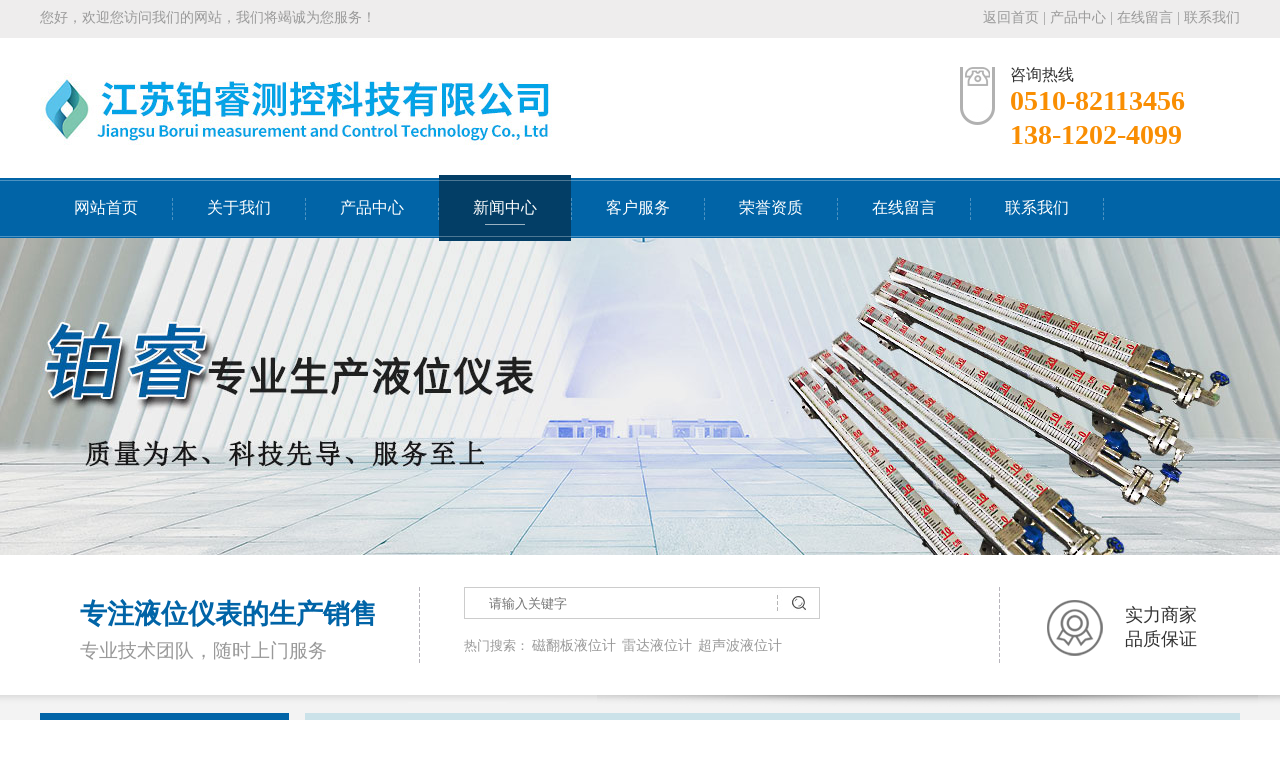

--- FILE ---
content_type: text/html; charset=utf-8
request_url: http://brck-level.com/xinwen/hangye/165.html
body_size: 4033
content:
<!DOCTYPE html
 PUBLIC "-//W3C//DTD XHTML 1.0 Transitional//EN" "http://www.w3.org/TR/xhtml1/DTD/xhtml1-transitional.dtd">
<html xmlns="http://www.w3.org/1999/xhtml">
<head>
 <meta http-equiv="Content-Type" content="text/html; charset=utf-8" />
 <title>超声波液位计在不同环境中要注意哪些方面呢?-公司新闻-江苏铂睿测控科技有限公司</title>
 <meta name="keywords" content="" />
 <meta name="description" content="超声波液位计是一种不与介质接触的液位测量仪表。它采用了非常先进的测量检测技术和转换技术。仪器的测量精度大大提高，与其他型号抗干扰有明显区别，测量的真实性和准确性都有很大提高。它可以在很多地方使用。可用于大距离测量，但无法测量高温高压介质。一般用于一般现场环境，但耐腐蚀性能很" />
 <script src="/skin/js/jquery-1.10.1.min.js"></script>
 <script type="text/javascript" src="/skin/js/web.js"></script> 
 <link href="/skin/css/indexcss.css" rel="stylesheet" type="text/css" /> 
 <link href="/skin/css/headcss.css" rel="stylesheet" type="text/css" />
 <link href="/skin/css/allbag.css" rel="stylesheet" type="text/css" />


</head>

<body>
 <div id="head_box">
 <div id="head">
 <div id="head_left">您好，欢迎您访问我们的网站，我们将竭诚为您服务！</div>
 <div id="head_right"><a href="/">返回首页</a> | <a
 href="/chanpin/">产品中心</a> | <a
 href="/liuyan/">在线留言</a> | <a
 href="/lianxi/">联系我们</a></div>
 </div>
</div>
<!--top-->
<div id="top">
 <div id="top_logo"><a href="/"><img src="/skin/images/logo.jpg" alt="超声波液位计在不同环境中要注意哪些方面呢?-公司新闻-江苏铂睿测控科技有限公司"></a> </div> 
 <div id="tel"> <span>咨询热线</span>
 <p>0510-82113456<br>
 138-1202-4099</p>
 </div>
</div>
<!--导航 nav--> 





<div id="nav">
 <div class="nav_o"></div>
 <div id="navW">
 <ul>
 <li id="t0"><strong></strong><a href="/">网站首页</a><span></span></li>
 <div class="nav_line"></div>
 
 <li id="t1" ><strong></strong>
 <a href="/about/">关于我们</a><span></span></li>
 <div class="nav_line"></div>
 
 <li id="t31" ><strong></strong>
 <a href="/product/">产品中心</a><span></span></li>
 <div class="nav_line"></div>
 
 <li id="t3" class="a_nav"><strong></strong>
 <a href="/xinwen/">新闻中心</a><span></span></li>
 <div class="nav_line"></div>
 
 <li id="t5" ><strong></strong>
 <a href="/fuwu/">客户服务</a><span></span></li>
 <div class="nav_line"></div>
 
 <li id="t6" ><strong></strong>
 <a href="/rongyu/">荣誉资质</a><span></span></li>
 <div class="nav_line"></div>
 
 <li id="t10" ><strong></strong>
 <a href="/liuyan/">在线留言</a><span></span></li>
 <div class="nav_line"></div>
 
 <li id="t7" ><strong></strong>
 <a href="/lianxi/">联系我们</a><span></span></li>
 <div class="nav_line"></div>
 
 </ul>
 </div>
 <div class="nav_u"></div>
</div>
<script>
 $(function(){
 var tid=$("#tid").val();
 if(tid==""){
  $("#t0").addClass("a_nav");
 }else{
  $("#t"+tid).addClass("a_nav");
 }
 })
</script><script type="text/javascript">
 // JavaScript Document
 var curUrl = location.pathname.substr(1);
 if (curUrl.indexOf("company") > -1) {
 document.getElementById('aa1').className = " a_nav";
 };
 if (curUrl.indexOf("products") > -1) {
 document.getElementById('aa2').className = " a_nav";
 };
 if (curUrl.indexOf("132964") > -1) {
 document.getElementById('aa3').className = " a_nav";
 };
 if (curUrl.indexOf("146470") > -1) {
 document.getElementById('aa4').className = " a_nav";
 };
 if (curUrl.indexOf("132981") > -1) {
 document.getElementById('aa5').className = " a_nav";
 };
 if (curUrl.indexOf("132983") > -1) {
 document.getElementById('aa6').className = " a_nav";
 };
 if (curUrl.indexOf("feedback") > -1) {
 document.getElementById('aa7').className = " a_nav";
 };
 if (curUrl.indexOf("132982") > -1) {
 document.getElementById('aa8').className = " a_nav";
 };
</script>

 <div class="search_bgd">
 <div class="search_bg">
 <div class="search">
 <div class="search_l">
 <div class="search_l_txt">
  <span>专注液位仪表的生产销售</span><br>
专业技术团队，随时上门服务
 </div>
 </div>
 <div class="search_cen">
 <form action="/search/" target="_blank">
  <div class="search_cen_txt">
  <div id="search-bg"><input type="search" name="keyword" id="infoname"
  style=" height:26px; line-height:29px; padding-left:8px; border:none; outline: none"
  placeholder="请输入关键字" size="25"></div>
  <div id="search-i">
  <button type="submit" style="background: url(/skin/images/search.jpg) no-repeat;
  height: 100%; width: 100%; border: 0;"></button>
  </div>
  </div>
  <div id="search-text">热门搜索： <a href="/search/?keyword=磁翻板液位计">磁翻板液位计</a>&nbsp;&nbsp;<a href="/search/?keyword=雷达液位计">雷达液位计</a>&nbsp;&nbsp;<a href="/search/?keyword=超声波液位计">超声波液位计</a></div>

 </form>
 </div>
 <div class="search_r">
 <div class="search_r_img"><img src="/skin/images/shili.png" alt="江苏铂睿测控科技有限公司"></div>
 <div class="search_r_txt">实力商家<br>
  品质保证
 </div>
 </div>
 </div>
 </div>
 <div class="search_bo"></div>
</div>
 <div id="bgr"> 
 <div id="banner_pr" style="background:url(/skin/images/banner.jpg) no-repeat center;"></div> 
 <div id="bodycon1">
 <div id="left" >
 <div class="list" data-scroll-reveal="enter left and move 50px over 0.5s" data-scroll-reveal-id="1"
 style="-webkit-transform: translatex(0);transform: translatex(0);opacity: 1;-webkit-transition: -webkit-transform 0.5s ease-in-out 0s, opacity 0.5s ease-in-out 0s;transition: transform 0.5s ease-in-out 0s, opacity 0.5s ease-in-out 0s;-webkit-perspective: 1000;-webkit-backface-visibility: hidden;"
 data-scroll-reveal-initialized="true">
 <div class="list_t">新闻中心<br><span>   NEWS  </span></div>
 <div class="list_kb"></div>
 <div class="list_bg">
 
 <div class="menu_li">
 
 <div class="qqhprolist">
 <p>
 	<a href="/xinwen/hangye/" title="公司新闻"> 公司新闻 
 </a>  
 </p>   
 </div>
 
 <div class="qqhprolist">
 <p>
 	<a href="/xinwen/wenti/" title="行业动态"> 行业动态 
 </a>  
 </p>   
 </div>
 
 
		</div>

		
		
		
 </div>
 <div class="list_kbx"></div>
 </div>
 
</div>
 <div id="center"> 

 <div id="bodycontent" class="mianbxContent" style="height:25px;width:90%;text-align:right;">
  <div class="typename">
 		公司新闻
 	</div>
 	 <div class="position1"> 	
  您的位置:
  <a href="/">主页</a>><a href="/xinwen/">新闻中心</a>><a href="/xinwen/hangye/">公司新闻</a>
  </div> 
 </div>
 <div class="pcontent_title_h4" style="margin: 0 auto;line-height:180%;">
  <h4 style="color:;margin:2pt 0pt 2pt 0pt;">
  <strong>超声波液位计在不同环境中要注意哪些方面呢?</strong>
  </h4>
  <p>发表时间：2022-04-11 14:41&nbsp;&nbsp;浏览次数：1296</p>
 </div>
 <div class="body">
 <p>&nbsp; &nbsp; &nbsp; &nbsp;<span style="color: rgb(84, 141, 212);"><strong>超声波液位计</strong></span>是一种不与介质接触的液位测量仪表。它采用了非常先进的测量检测技术和转换技术。仪器的测量精度大大提高，与其他型号抗干扰有明显区别，测量的真实性和准确性都有很大提高。它可以在很多地方使用。可用于大距离测量，但无法测量高温高压介质。一般用于一般现场环境，但耐腐蚀性能很好。<br/><br/>　　超声波液位计的测量范围至少为1米。测量安装时，液位计必须安装在高于&nbsp;*高水位50mm处。我们对安装的要求比较高，测量范围比较高。小，基本没办法测量，这也是超声波液位计的短板，不过这种液位计价格便宜，测量的局限性比较大，所以我们只好选择超声波液位计.这时候要特别注意选择。你测量的现场环境和技术要求，是否可以使用超声波液位计，选择什么样的超声波液位计，这个应该根据工作条件和被测介质的特性，这也是我们应该注意的。<br/><br/>　　应用可靠性高，安装使用方便，工作周期长，免维护。根据超声波的特性，其实更适合精度要求不高、工作环境不恶劣的场合。但是，在实际使用过程中经常会遇到这样那样的问题。那么，在不同环境下测量超声波液位计应该注意哪些方面呢？<br/><br/>　　由于超声波液位计在测量时不是直接与测量介质接触，具有全封闭防腐结构，因此对粘性、腐蚀性、混浊等液体的液位测量效果z佳。在某些环境下，客户朋友还应注意以下几个方面：<br/><br/>　　一、对于密闭容器中挥发性液体的液位测量，超声波液位计应注意两点：<br/><br/>　　1.&nbsp;容器中气体的声速可能与空气中的声速相同声速不同。如果液位计不能校正音速，会有一定的误差；<br/><br/>　　2、挥发性液体会凝结在超声波液位计探头表面，阻挡声波的发射和接收，因此需要一个具有可变功率控制功能的液位计。<br/><br/>　　二、对于液位波动剧烈的液体，还有以下几种可行的方法：<br/><br/>　　1、选择具有自动功率控制功能的超声波液位计<br/><br/>　　2.选择更大的范围<br/><br/>　　3.&nbsp;在液体中加入塑料管<br/><br/>　　超声波液位计附近的物体（如导轨或固定杆）可能会反射声波。为了准确检测目标物体，必须减少或消除附近声音反射表面的影响。为避免误检测附近物体，超声波液位计配备LED显示屏，在安装过程中指示操作人员，确保传感器安装正确，降低误检测风险。</p><p><img src="/static/upload/image/20220411/1649659716267525.jpg" title="1649659716267525.jpg" alt="主1.jpg"/></p>
 </div>

		</div>
 <div class="clear"></div>
 </div>
 <div id="copy"></div>
 </div>
 
<div class="copy">
 <div class="copyW"> Copyright &copy; 江苏铂睿测控科技有限公司 版权所有&nbsp;&nbsp;ICP备案：<a href="http://beian.miit.gov.cn/" target="_blank" rel="nofollow">苏ICP备20030289号-5</a>&nbsp;&nbsp;<a href="/sitemap.xml" target="_bank" title="网站地图">网站地图</a>&nbsp;&nbsp;<a href="/mzsm.html" target="_bank" title="免责声明">免责声明</a></div>
</div>

</body>
</html>

--- FILE ---
content_type: text/css
request_url: http://brck-level.com/skin/css/indexcss.css
body_size: 1355
content:

<!--
body {
 background-color:;
	background-position: top center;
	margin-left: 0px;
 COLOR:;
	margin-top: 0px;
	margin-right: 0px;
	margin-bottom: 0px;
	font-size: 14px;
}
A:link {
	FONT-SIZE: 14px;
 COLOR:;
	TEXT-DECORATION: none
}
A:visited {
	FONT-SIZE: 14px;
 COLOR:;
	TEXT-DECORATION: none
}
A:hover {
	FONT-SIZE: 14px;
 COLOR:;
	TEXT-DECORATION: none
}
/*������ʽ��ʼ*/

#webdh {
	text-align: center;
	vertical-align: middle;
	width: 1200px;
	height: px;
	margin: 0 auto;
	font-size: 14px;
	font-weight: normal;
 COLOR:;
 background-color:;
	overflow: hidden;
}
#webdh A:link {
	FONT-SIZE: 14px;
COLOR:;
	TEXT-DECORATION: none
}
#webdh A:visited {
	FONT-SIZE: 14px;
COLOR:;
	TEXT-DECORATION: none
}
#webdh A:hover {
	FONT-SIZE: 14px;
COLOR:;
	TEXT-DECORATION: none
}
#copy {
	text-align: center;
	width: 1200px;
	margin: 0 auto;
	line-height: 150%;
}
.clear {
	clear: both;
	height: 0;
	overflow: hidden;
	display: block;
}
.clearfix:after {
	clear: both;
	height: 0;
	overflow: hidden;
	display: block;
	visibility: hidden;
	content: ".";
}
-->
/*�м����ݿ�ʼ*/

#bodycon {
	width: 1200px;
	margin: 0 auto;
}
#bodycon #left {
	float: left;
	width: 265px;
 background-color:;
}
#bodycon #center {
	float: left;
	width: 935px;
 background-color:;
}
#bodycon #right {
	float: left;
	width: px;
 background-color:;
}


#bodycon1 {
	width: 1200px;
	margin: 0 auto;
}
#bodycon1 #left {
	float: left;
	width: 265px;
 background-color:;
}
#bodycon1 #center {
	float: left;
	width: 935px;
 background-color:;
}
#bodycon1 #right {
	float: left;
	width: px;
 background-color:;
}
/*�м����ݽ���*/


/*��ϸ���ݿ�ʼ*/

#bodycontent {
	width: 935px;
	margin: 0 auto;
	line-height: 180%;
	text-align: center;
}
/*��ϸ���ݽ���*/

                /*�����б�Ĭ����ʽ��ʼ*/
.shopmrsc:hover {
	background-color: #f9f9f9;
}
.shopmrsc {
	border-bottom: #efefef solid 1px;
	overflow: hidden;
	padding: 15px 5px;
}
.shopmrsc a {
	float: left;
	display: block;
	height: 135px;
	text-decoration: none;
	position: relative;
}
.shopmrsc a:hover {
	color: red;
	text-decoration: none;
}
.xwlb_img {
	float: left;
	margin-right: 15px;
	width: 205px;
	height: 135px;
	background-color: #DBD9DA;
}
.xwlb_img img {
	max-width: 205px;
	max-height: 135px;
	display: table-cell;
}
.shopmrsc p {
	font-size: 16px;
	font-weight: bold;
	overflow: hidden;
	text-align: left;
	margin: 0 auto;
	border-bottom: none;
}
.shopmrsc p.xwlbbt {
	font-size: 16px;
	font-family: "Microsoft YaHei";
	font-weight: normal;
}
.shopmrsc p.xwlbnr {
	font-size: 14px;
	font-weight: normal;
 #height: 50px;
	line-height: 24px;
	margin-top: 7px;
	color: #999;
}
.shopmrsc p.xwlbsj {
	font-size: 14px;
	font-weight: normal;
	color: #787878;
	position: absolute;
	line-height: 20px;
	bottom: 0;
}
.sideMenu{  
	border:1px solid #0164a7;  
	border-top:0px;
	border-bottom:0px;
}
.sideMenu h3{
	background: url(../images/20180622120531_1997960499.jpg) no-repeat; 
	height:56px; 
	line-height:56px !important; 
	padding-left:30px;  
	cursor:pointer;
  font:normal 16px/32px "Microsoft YaHei";
  color:#fff;
}
.sideMenu h3 a{
	font:normal 16px/32px "Microsoft YaHei";
  color:#fff;
  height:56px;
  line-height:56px;
}
.sideMenu h3 em{ 
	float:right; 
	display:block; 
	width:56px; 
	height:56px;   
	background:url(../images/icoadd.jpg) no-repeat; 
	cursor:pointer; 
}

.sideMenu ul{ 
	background:#fff;
	padding:8px 15px; 
	color:#0164a7; 
	display:none;
 }
.sideMenu ul li{
	height:35px;
	line-height:35px;
	background:url(../images/ico1.png) no-repeat; 
}
.sideMenu ul li a{
 color:	#0164a7; 
 padding-left:35px;
 font-size:14px;
}
.menu_li{
 	border-left:1px solid #0164a7;  
 	border-right:1px solid #0164a7;
}
.menu_li p{
	background: url(../images/20180622120531_1997960499.jpg) no-repeat; 
	height:56px; 
	line-height:56px !important; 
	padding-left:30px;  
	cursor:pointer;
  font:normal 16px/32px "Microsoft YaHei";
  color:#fff;
}
.qqhprosub {
 background-color: #fff;
 padding: 10px 25px;
 display: none;
}
.menu_li span{ 
	float:right; 

	width:36px; 
	height:56px;   

	cursor:pointer; 
}
.qqhprosub a{
	display:block;
	height:35px;
	line-height:35px;
	background:url(../images/ico1.png) no-repeat; 
	padding-left:35px;
	color:#0164a7 !important;
}
.qqhprosub li.on a{
 color:#f98e03 !important;	
}

.ab_pages{clear:both;padding:20px 0;font-size:14px;text-align:center; overflow:hidden; margin:20px auto;display: table;}
.ab_pages ul{display:inline-block;margin:0 auto;padding:0}
.ab_pages ul a{color:#555;display:block;padding: 5px 11px;  border: 1px solid #ddd;float: left;margin: 0 5px;font-size:12px}
.ab_pages ul a.page-num-current{ background:#ddd; }
.ab_pages ul a:hover{ background:#ddd}
.ab_pages ul span{display: inline-block; float: left; line-height: 28px;}

--- FILE ---
content_type: text/css
request_url: http://brck-level.com/skin/css/headcss.css
body_size: 1983
content:
/*公用样式*/
#tianxieone {
	font-size: 12px;
}
#tfourtwo {
	font-size: 12px;
	line-height: 80px;
}
#liuyanshenming {
	font-size: 12px;
}
.strong_title {
	display: none;
}
.mianbxContent {
	width: 935px !important;
	text-align: right !important;
	height: auto !important;
	line-height: 50px !important;
	margin-bottom: 20px !important;
	font-size: 14px;
	overflow: hidden;
	border-bottom: dotted 1px #ccc;
	background: #cbe2e9;
}
.mianbxContent a {
	font-weight: bold;
	color: #22649a;
	font-size: 14px;
}
.typename{
 width:49%;
 float:left;	
 text-align:left;
 font-weight: bold;
 color: #22649a;
 font-size: 20px;
 padding-left:1%;
}
.position1{
 width:49%;
 float:left;
 padding-right:1%;
}
.news_content_title {
	font-size: 16px;
	line-height: 60px;
	height: auto !important;
	overflow: hidden;
	padding-bottom: 10px;
	color: #1e62cd;
}
.news_content_title strong {
	color: #3ea43e;
}
.pro_all_class {
	width: 1200px !important;
	height: 68px !important;
	padding-top: 8px;
}
.pro_all_class a {
	float: left;
	display: block;
	padding: 8px 15px;
	overflow: hidden;
	text-align: center;
	border: solid 1px #1e62cd;
	margin-right: 15px;
	font-size: 14px;
	margin-bottom: 10px;
	color: #fff;
	background: #1e62cd;
}
.pro_all_class strong {
	color: #fffb00;
}
.pro_list_box_item_l_zdy {
	float: left;
	width: 205px;
}
.pro_list_box_item_l_zdy img {
	width: 205px;
	height: 135px;
}
.pro_list_box_item_r_zdy {
	width:100%;
	text-align: left;
	height: 135px;
	background: url(../images/learn.png) no-repeat left bottom;
}
.pro_list_box_item_zdy {
	border-bottom: #efefef solid 1px;
	overflow: hidden;
	padding: 15px 5px;
}
.pro_list_box_item_zdy:hover {
	background: #f9f9f9;
}
.pro_list_box_item_r_zdy p {
	font-size: 16px;
}
.pro_list_box_item_r_zdy a:nth-child(2) {
	display: block;
	height: 116px;
}
.pro_list_box_item_r_zdy div {
	padding-top: 10px;
	font-size: 14px;
	color: #999;
	display: -webkit-box;
	-webkit-line-clamp: 3;
	-webkit-box-orient: vertical;
	overflow: hidden;
}
.pro_list_box_item_r_zdy span {
	font-size: 14px;
	color: #999;
}
.pro_list_box_item_r_zdy a {
	text-decoration: blink;
}
.pro_list_box_item_zdy:hover a p {
	color: #eb0000;
}
.shopmrsc li .xwlb_img img {
	border: solid 1px #eee;
}
.shopmrsc li:hover .xwlb_img img {
	transform: rotateY(360deg);
	transition: all 0.9.5s;
}
.xwlb_img {
	background: #f9f9f9;
}
/*内页产品*/
.dgweb_list_item {
	border: solid 1px #ccc;
	width: 199px !important;
	margin: 11px;
	padding: 8px 5px;
	background: #fff;
}
.pro_name {
	line-height: 30px;
	width: 100%;
	white-space: nowrap;
	text-overflow: ellipsis;
	overflow: hidden;
}
.pro_name a {
	font-size: 14px;
}
.pro_one_box {
	border: solid 1px #ccc;
	width: 209px !important;
	margin: 11px;
	padding: 8px 0;
	background: #fff;
}
.pro_one_box:hover .pro_name a {
	color: #e80000;
}
.pro_one_box:hover .pro_pic {
	-webkit-animation: test 0.3s ease-in 2;
}
@-webkit-keyframes test {
0% {
transform:translate(0, 0)
}
50% {
transform:translate(0, 5px)
}
100% {
transform:translate(0, 0)
}
}
.dgweb_list_item:hover .dgweb_list_item_pic {
	-webkit-animation: test 0.3s ease-in 2;
}
.dgweb_list_item:hover .dgweb_list_item_a a {
	color: #e80000;
}
.dgweb_list_item_a {
	line-height: 30px;
	width: 100%;
	white-space: nowrap;
	text-overflow: ellipsis;
	overflow: hidden;
}
.dgweb_list_item_a a {
	font-size: 14px;
}
.pro_list_box_item_zdy .pro_list_box_item_l_zdy img {
	border: solid 1px #eee;
}
.pro_list_box_item_zdy:hover .pro_list_box_item_l_zdy img {
	transform: rotateY(360deg);
	transition: all 0.95s;
}
/*内页产品详情*/
.pcontent_title_h4 {
	font-size: 18px;
	overflow: hidden;
	text-align: center;
	margin-top: 20px !important;
	border-bottom: dashed 1px #1a8eea;
	padding-top: 10px;
}
.pcontent_title_h4 strong {
	font-weight: normal;
	line-height: 40px !important;

	color: #1a8eea;
}
.pcontent_title_h4 p{
 font-size:14px;	
}
.detail_title {
	font-size: 15px;
	margin-left: 0 !important;
	padding-left: 20px !important;
	color: #333;
	background: #fff;
	line-height: 28px;
	margin-bottom: 25px;
}
.product_content {
	overflow: hidden;
	padding-bottom: 30px;
}
.body{
 padding-top:20px;
 line-height:30px;	
}
/*内页产品-相关产品指引*/
.pro_detail_rel_hd {
	overflow: hidden;
	font-size: 16px;
	font-weight: bold;
	line-height: 32px;
	text-align: center;
	color: #fff;
	background: #3ea43e;
}
.pro_detail_rel_item div {
	width: 22% !important;
	margin: 7px;
	border: solid 1px #ccc;
}
.pro_detail_rel_item div img {
	width: 100% !important;
	height: 100% !important;
}
.pro_detail_rel_item div:hover img {
	transform: rotateY(360deg);
	transition: all 0.9.5s;
}
.pro_detail_rel_item div a {
	font-size: 14px;
	line-height: 32px;
}
.prod_listw {
	width: 100%;
	background: #f9f9f9;
	padding-top: 120px;
	padding-bottom: 30px;
	border-bottom: solid 2px #ccc;
}
.prod_list_t {
	width: 1200px;
	margin: 0 auto;
	text-align: center;
	font-size: 28px;
	font-weight: bold;
	line-height: 40px;
	color: #22649a;
}
.prod_list_ten {
	width: 1200px;
	margin: 0 auto;
	text-align: center;
	font-family: ArsisDReg, Arial, Helvetica, sans-serif;
	font-size: 19px;
	color: #e0e0e0;
	line-height: 50px;
	text-transform: uppercase;
}
.prod_list_tshape {
	width: 0px;
	height: 0;
	border-left: 29px solid transparent;
	border-right: 29px solid transparent;
	border-top: 11px solid #22649a;
	margin: 0 auto;
}
/*banner_page*/	
#banner_com {
	width: 100%;
	margin: 0 auto;
	height: 300px;
	background: url(../images/com.jpg) center;
	overflow: hidden;
}
#banner_hzhb {
	width: 100%;
	margin: 0 auto;
	height: 350px;
	background: url(../images/com.jpg) center;
	overflow: hidden;
}
#banner_news {
	width: 100%;
	margin: 0 auto;
	height: 350px;
	background: url(../images/news.jpg) center;
	overflow: hidden;
}
#banner_pr {
	width: 100%;
	margin: 0 auto;
	height: 350px;
	background: url(../images/pro.jpg) center;
	overflow: hidden;
}
#banner_feedback {
	width: 100%;
	margin: 0 auto;
	height: 350px;
	background: url(../images/liuyan.jpg) center;
	overflow: hidden;
}
#banner_con {
	width: 100%;
	margin: 0 auto;
	height: 350px;
	background: url(../images/lianxi.jpg) center;
	overflow: hidden;
}
.prodW {
	width: 1200px;
	margin: 0 auto;
	background: #fff;
	padding-top: 90px;
	padding-bottom: 40px;
	border: solid 5px #fff;
	overflow: hidden;
	box-shadow: 0px 0px 12px #48202a;
}
.prod_list {
	width: 1200px;
	margin: 0 auto;
	padding-top: 20px;
	transition: all 0.7s;
	position: relative;
	z-index: 11;
}
.prod_list tr {
	display: block;
	float: left;
	width: 173px;
	height: 40px;
	position: relative;
	margin: 8px 5px;
}
.prod_list td {
	text-align: center;
	background: #22649a;
	border: dotted 1px #fff;
	float: left;
	width: 173px !important;
	display: block;
	line-height: 40px;
	height: auto !important;
	position: relative;
	z-index: 1;
	overflow: hidden;
	white-space: nowrap;
	text-overflow: ellipsis;
}
.prod_list td:hover {
	background: #22649a;
}
.prod_list td:hover a {
	color: #fff !important;
}
.prod_list td a {
	font-size: 14px;
	color: #fff !important;
}
#showtyepname {
	background: #fff;
	height: 0px !important;
	overflow: hidden;
}
#showtyepname div {
	width: 100%;
	overflow: hidden;
	line-height: 0px;
}
#showtyepname div a {
	width: 100%;
	display: block;
	line-height: 30px;
	border-bottom: dashed 1px #eee;
	color: #fff !important;
	font-size: 13px;
	background: #22649a;
}
#showtyepname a:hover {
	background: #8bef90;
	color: #fff !important;
}
.prod_list tr:hover #showtyepname {
	z-index: 2;
	height: auto !important;
}
.prod_list table {
	margin: 0 auto;
	width: 100%;
	display: block;
	height: auto;
	transition: all 0.7s;
	overflow: hidden;
}
.prod_list:hover table {
	height: auto;
	transition: all 0.7s;
	overflow: inherit;
}
.prod_list_i {
	width: 200px;
	line-height: 30px;
	margin: 0 auto;
	margin-top: 10px;
	overflow: hidden;
	font-size: 16px;
	color: #fff;
	background: #ff82a2;
	text-align: center;
	border-radius: 8px;
	transition: all 0.7s;
}
.prod_list:hover .prod_list_i {
	display: none;
	transition: all 0.7s;
}
.prod_list td b {
	font-size: 0px;
}
.product_content table {
	margin: 0 auto;
}
.cp img {
	border: dotted 1px #ccc;
	padding: 2px;
}


--- FILE ---
content_type: text/css
request_url: http://brck-level.com/skin/css/allbag.css
body_size: 7193
content:
body {
	margin: 0px auto;
	padding: 0px;
	font-size: 14px;
	line-height: 24px;
	color: #333;
	font-family: Microsoft YaHei;
}
div {
	margin: 0px;
	padding: 0px;
}
span, p {
	margin: 0px;
	padding: 0px;
}
h1, h2, h3, h4, h5, h6 {
	margin: 0px;
	padding: 0px;
}
img {
	transition: all 0.7s;
}
img:hover {
	transition: all 0.7s;
}
dl, dt, dd, ol, ul, li {
	margin: 0px;
	padding: 0px;
	list-style: none;
}
img {
	border-right-width: 0px;
	border-top-width: 0px;
	border-bottom-width: 0px;
	border-left-width: 0px;
}
form, input, select {
	margin: 0px;
	padding: 0px;
}
ul {
	list-style-type: none;
}
a {
	text-decoration: none;
	color: #333;
	transition: all 0.6s;
	font-size: 14px;
}
a:hover {
	text-decoration: none;
	color: #ea0000;
	transition: all 0.6s;
}
element.style {
	width: 201px;
	line-height: 25px;
}
.clear {
	height: 0;
	overflow: hidden;
	clear: both;
}
.fl {
	float: left;
}
.fr {
	float: right;
}
#bodycon {
	margin-bottom: 30px;
	margin-top: 175px;
}
#bodycon1 {
	margin-bottom: 30px;
	margin-top: 125px;
}
#bgr {
	background: #f3f3f3;
	width: 100%;
	margin: 0 auto;
	overflow: hidden;
}
.rightarrowpointer {
	display: none;
}
#top, #top50, #top30, #top20, #top40, #top60, #head, #company, #page {
	width: 1200px;
	margin: 0 auto;
	overflow: hidden;
}
#page1 {
	width: 1200px;
	margin: 0 auto;
}
#top20 {
	height: 20px;
	overflow: hidden;
}
#top30 {
	height: 30px;
	overflow: hidden;
}
#top40 {
	height: 40px;
	overflow: hidden;
}
#top50 {
	height: 50px;
	overflow: hidden;
}
#top60 {
	height: 20px;
	overflow: hidden;
}
.markermenu {
	font-family: Microsoft YaHei !important;
}
/*head*/
#head_box {
	overflow: hidden;
	height: 38px;
	width: 100%;
	margin: 0 auto;
	line-height: 35px;
	color: #999;
	background: #eeeded;
}
#head_box a {
	color: #999;
}
#head {
	overflow: hidden;
}
#head_left {
	float: left;
}
#head_right {
	float: right;
	width: 365px;
	text-align: right;
}
/*top*/
#top {
	height: 140px;
	width: 1200px;
	margin: 0 auto;
	overflow: hidden;
	background: #fff;
}
#top_logo {
	float: left;
	padding-top: 27px;
}
#top_name {
	float: left;
	padding-top: 52px;
	padding-left: 20px;
	width: 336px;
}
#top_name1 {
	float: left;
	font-size: 42px;
	font-weight: bold;
	line-height: 65px;
}
#top_name2 {
	float: left;
	font-size: 16px;
	line-height: 22px;
	font-family: Verdana, Geneva, sans-serif;
	color: #999;
	text-transform: uppercase;
	letter-spacing: 0.3px;
}
#top_img {
	float: left;
	margin-top: 70px;
	margin-left: 15px;
	margin-right: 15px;
	height: 72px;
	background: #eee;
	overflow: hidden;
	width: 1px;
}
#top_gg {
	width: 350px;
	float: left;
	padding-top: 68px;
}
#top_gg1 {
	width: 350px;
	line-height: 28px;
	height: 35px;
	font-size: 27px;
	color: #0164a7;
	font-weight: bold;
}
#top_gg2 {
	width: 350px;
	height: 32px;
	line-height: 32px;
	font-size: 22px;
	color: #999;
	letter-spacing: 0.7px;
}
#top_gg1 span {
	color: #ff0000;
	font-size: 26px;
}
#tel {
	float: right;
	width: 230px;
	height: 60px;
	background: url(../images/20180622103059_1907329897.jpg) left no-repeat;
	margin-top: 28px;
	padding-left: 50px;
}
#tel span {
	font-size: 16px;
	width: 158px;
	float: left;
	line-height: 18px;
}
#tel p {
	font-size: 28px;
	font-weight: bold;
	width: 230px;
	float: left;
	line-height: 34px;
	color: #f98e03;
	font-family: Impact, Microsoft YaHei;
}
/*nav*/
#nav {
	width: 100%;
	height: 60px;
	background: #0164a7;
}
#navW {
	width: 1200px;
	margin: 0 auto;
}
#nav ul {
	width: 1200px;
	margin: 0 auto;
	height: 60px;
}
#nav li {
	float: left;
	text-align: center;
	width: 132px;
	height: 60px;
	transition: all 0.5s linear;
	position: relative;
}
#nav ul li a {
	text-decoration: none;
	font-size: 16px;
	line-height: 60px;
	display: block;
	text-align: center;
	color: #003e11;
	transition: all 0.5s linear;
	position: relative;
	z-index: 3;
	color: #fff;
}
#nav ul li a:hover, #nav ul .none a, #nav .a_nav a {
	text-decoration: none;
	transition: all 0.5s linear;
}
#nav ul li:hover, #nav ul .none, #nav .a_nav {
	transition: all 0.5s linear;
	background: #0164a7;
}
#nav ul li strong {
	transition: all 0.5s linear;
	display: block;
	position: absolute;
	z-index: 1;
	width: 0;
	height: 0;
	margin-top: 33px;
	background: #033e66;
	margin-left: 66px;
}
#nav ul li:hover strong, #nav ul .none strong, #nav .a_nav strong {
	transition: all 0.5s linear;
	margin-top: -3px;
	height: 66px;
	width: 132px;
	margin-left: 0;
}
#nav ul .none:hover strong, #nav .a_nav:hover strong {
	transition: all 0.5s linear;
	background: #fff;
	width: 132px;
}
#nav ul .none:hover a, #nav .a_nav:hover a {
	background: #033e66;
}
#nav ul li span {
	display: block;
	width: 0px;
	height: 1px;
	background: #fff;
	position: absolute;
	transition: all 0.5s linear;
	margin-top: -14px;
	margin-left: 66px;
	filter: Alpha(opacity=60);
	opacity: 0.6;
	z-index: 4;
}
#nav ul li:hover span {
	transition: all 0.5s linear;
	width: 80px;
	margin-left: 26px;
}
#nav ul .none span, #nav .a_nav span {
	transition: all 0.5s linear;
	width: 40px;
	margin-left: 46px;
}
#nav ul .nav_line {
	overflow: hidden;
	width: 0px;
	border-right: dashed 1px #fff;
	float: left;
	height: 22px;
	margin-top: 20px;
	filter: Alpha(opacity=30);
	opacity: 0.3;
}
.nav_o, .nav_u {
	width: 100%;
	border-bottom: solid 1px #fff;
	position: absolute;
	z-index: 2;
	filter: Alpha(opacity=30);
	opacity: 0.3;
}
.nav_o {
	margin-top: 2px;
}
.nav_u {
	margin-top: -2px;
}
/*banner*/
#banner {
	height: 450px;
}
#bannerW {
	height: 350px;
}
#bannerW #banner {
	height: 350px;
}
/*small_ban*/
.small_ban {
	width: 100%;
	overflow: hidden;
	padding: 22px 0;
	background: #00528f;
}
.small_banW {
	width: 1200px;
	margin: 0 auto;
	min-width: 1200px;
}
.small_ban_l {
	float: left;
	width: 500px;
}
.small_ban_lm {
	line-height: 50px;
	font-size: 36px;
	font-weight: bold;
	color: #fff;
	padding-top: 10px;
}
.small_ban_ls {
	font-size: 24px;
	letter-spacing: 1px;
	color: #fff;
	line-height: 28px;
	height: 50px;
}
.small_ban_len {
	font-family: Arial, Helvetica, sans-serif;
	font-size: 12px;
	text-transform: uppercase;
	color: #1d76b7;
	letter-spacing: 1px;
}
.small_ban_r {
	float: right;
}
.small_ban_rli {
	float: left;
	overflow: hidden;
	width: 126px;
	margin: 0px 20px;
}
.small_ban_rli_img {
	width: 104px;
	height: 104px;
	padding: 10px;
	border: solid 1px #1d76b7;
	border-radius: 50%;
}
.small_ban_rli_img img {
	width: 100px;
	height: 100px;
	border-radius: 50%;
	border: solid 2px #fff;
}
.small_ban_rli_m {
	overflow: hidden;
	line-height: 30px;
	font-size: 16px;
	color: #fff;
	text-align: center;
}
.small_ban_rli_m a {
	font-size: 16px;
	color: #fff;
}
.small_ban_rli:hover .small_ban_rli_img img {
	transition-delay: 1s;
	-webkit-transition-delay: 1s;
	animation: myrotate 5s forwards infinite linear;
	-webkit-animation: myrotate 5s forwards infinite linear;
	transition: all 0.8s linear;
}
/*search*/
.search_bgd {
	width: 100%;
	margin: 0 auto;
	position: absolute;
	top: 555px;
	overflow: hidden;
}
.search_bg {
	width: 100%;
	background-color: #fff;
}
.search {
	width: 1200px;
	margin: 0 auto;
	height: 140px;
	background-color: #fff;
}
.search_l {
	font-size: 19px;
	float: left;
	width: 380px;
	height: 140px;
	background: url(../images/20180619142230_894486624.png) right no-repeat;
}
.search_l_txt {
	padding-top: 34px;
	padding-left: 40px;
	color: #999;
}
.search_l span {
	font-size: 27px;
	color: #0164a7;
	line-height: 50px;
	font-weight: bold;
}
.search_cen {
	width: 580px;
	height: 140px;
	background: url(../images/20180619142230_894486624.png) right no-repeat;
	float: left;
	overflow: hidden;
}
form {
	padding-top: 32px;
	padding-left: 44px;
}
.search_cen_txt {
	width: 354px;
	height: 30px;
	overflow: hidden;
	border: 1px #cccccc solid;
}
#search-id {
	float: left;
	width: 300px;
	overflow: hidden;
	height: 31px;
	background: #f9f9f9;
	overflow: hidden;
	padding: 17px 0px 17px 40px;
}
#search-i {
	float: left;
	width: 52px;
	overflow: hidden;
	height: 31px;
}
#search-bg {
	float: left;
	width: 286px;
	height: 29px;
	overflow: hidden;
	padding-left: 16px;
	line-height: 29px;
	padding-top: 2px;
}
#search-text {
	font-size: 13px;
	float: left;
	line-height: 24px;
	padding: 15px 0px;
	color: #999;
}
#search-text a {
	color: #999;
}
.search_r {
	width: 200px;
	height: 140px;
	overflow: hidden;
	padding-top: 18px;
	padding-left: 25px;
}
.search_r_img {
	float: left;
	padding: 20px 15px;
}
.search_r_txt {
	font-size: 18px;
	line-height: 24px;
	padding-top: 30px;
}
.search_bo {
	width: 100%;
	background: url(../images/20180622104813_617887193.jpg);
	margin: 0 auto;
	height: 12px;
}
/*agent*/
#agent_box {
	width: 100%;
	background: #f3f3f3;
	margin: 0 auto;
	padding: 50px 0px;
	overflow: hidden
}
#agent_btline {
	width: 42px;
	margin: 0 auto;
	height: 1px;
	overflow: hidden;
}
#agent_btlinel {
	width: 12px;
	float: left;
	height: 1px;
	overflow: hidden;
	background: #ff9731;
}
#agent_btliner {
	width: 29px;
	float: left;
	margin-left: 1px;
	overflow: hidden;
	background: #0164a7;
	height: 1px;
}
#agent_bt1 {
	width: 1200px;
	margin: 0 auto;
	font-size: 32px;
	text-align: center;
	color: #0164a7;
	font-weight: bold;
	line-height: 60px;
	overflow: hidden;
}
#agent_bt2 {
	width: 616px;
	margin: 0 auto;
	font-size: 14px;
	text-align: center;
	color: #999;
	line-height: 20px;
	overflow: hidden;
	padding: 20px 0px;
}
#agent {
	width: 1260px;
	margin: 0 auto;
	overflow: hidden;
	padding-top: 50px;
	z-index: 1;
}
#agent li {
	width: 212px;
	float: left;
	border: 1px #fff solid;
	padding: 35px 35px;
	margin-left: 30px;
	position: relative;
	transition-duration: 1s;
	-webkit-transition: all 0.3s ease-in-out;
	-moz-transition: all 0.3s ease-in-out;
	-o-transition: all 0.3s ease-in-out;
	-mz-transition: all 0.3s ease-in-out;
	transition: all 0.3s ease-in-out;
	top: 0;
	display: block;
	z-index: 1;
	box-shadow: 0px 13px 15px #eee;
	background: #fff;
}
#agent li .jg {
	display: block;
	width: 0px;
	height: 0px;
	position: absolute;
	background: #0164a7;
	top: 106px;
	left: 106px;
	transition: all 0.4s;
}
#agent li:hover .jg {
	width: 282px;
	height: 552px;
	top: 0;
	left: 0px;
	transition: all 0.3s;
}
#agent li:hover {
	box-shadow: 0px 13px 15px #eee;
	display: block;
	top: -18px;
	-webkit-transition: all 0.3s ease-in-out;
	-moz-transition: all 0.3s ease-in-out;
	-o-transition: all 0.3s ease-in-out;
	-mz-transition: all 0.3s ease-in-out;
	transition: all 0.3s ease-in-out;
	z-index: 1;
}
#agent li img {
	width: 63px;
	float: left;
	height: 63px;
	margin-left: 68px;
	border-radius: 50%;
	border: 5px #f1f1f1 solid;
	z-index: 1;
	position: relative;
}
#agent li .bt {
	width: 212px;
	float: left;
	color: #0164a7;
	font-size: 22px;
	text-align: center;
	height: 50px;
	line-height: 50px;
	margin-top: 5px;
	font-weight: bold;
	z-index: 1;
	position: relative;
}
#agent li:hover .bt {
	color: #fff;
}
#agent li .fl {
	width: 212px;
	float: left;
	color: #333;
	font-size: 14px;
	line-height: 30px;
	padding-top: 0px;
	padding-left: 0px;
	padding-right: 0px;
	height: 135px;
	text-align: center;
	z-index: 1;
	position: relative;
}
#agent li:hover .fl {
	color: #fff;
}
#agent li .more {
	width: 133px;
	float: left;
	color: #666;
	font-size: 15px;
	line-height: 28px;
	height: 28px;
	border-radius: 35px;
	border: 1px #ccc solid;
	text-align: center;
	margin-left: 35px;
	z-index: 1;
	position: relative;
}
#agent li .more a {
	color: #999;
	font-size: 15px;
}
#agent li:hover .more {
	color: #fff;
	border: 1px #fff solid;
}
#agent li:hover .more a {
	color: #fff;
	font-size: 15px;
}
/*工程案例*/
#case_box {
	width: 100%;
	background: url(../images/case.jpg) center no-repeat;
	margin: 0 auto;
	height: 960px;
	overflow: hidden;
}
/*bt*/
.productsys_btd {
	width: 360px;
	margin: 0 auto;
	height: 30px;
	border: 1px #404040 solid;
}
.productsys_btd span {
	width: 211px;
	background: #fff;
	position: relative;
	top: 17px;
	text-align: center;
	font-size: 24px;
	color: #333;
	margin-left: 75px;
	float: left;
	height: 24px;
	line-height: 24px;
}
.productsys_btd span a {
	font-size: 24px;
	color: #333;
}
.productsys_bt {
	width: 360px;
	margin: 0 auto;
	height: 30px;
	border: 1px #0164a7 solid;
}
.productsys_bt span {
	width: 211px;
	background: #fafafa;
	position: relative;
	top: 17px;
	text-align: center;
	font-size: 24px;
	color: #0164a7;
	margin-left: 75px;
	float: left;
	height: 24px;
	line-height: 24px;
}
.productsys_bt span a {
	font-size: 24px;
	color: #0164a7;
}
.productsys_bt1 {
	width: 1200px;
	margin: 0 auto;
	height: 59px;
	line-height: 59px;
	font-size: 32px;
	font-weight: bold;
	text-align: center;
	padding-top: 20px;
	padding-bottom: 5px;
	color: #0164a7;
}
.productsys_bt1 span {
	color: #f98e03;
}
.productsys_bt2 {
	width: 800px;
	margin: 0 auto;
	height: 30px;
	line-height: 30px;
	text-align: center;
	color: #ddd;
	font-size: 16px;
	font-family: Georgia, "Times New Roman", Times, serif;
	text-transform: uppercase;
}
.productsys_btc {
	width: 360px;
	margin: 0 auto;
	height: 30px;
	border: 1px #404040 solid;
}
.productsys_btc span {
	width: 211px;
	background: #f1f1f1;
	position: relative;
	top: 17px;
	text-align: center;
	font-size: 24px;
	color: #333;
	margin-left: 75px;
	float: left;
	height: 24px;
	line-height: 24px;
}
.productsys_btc span a {
	font-size: 24px;
	color: #333;
}
#prod_box {
	width: 1200px;
	margin: 0 auto;
	overflow: hidden;
	padding-top: 20px;
}
.markermenu ul li a {
	font-size: 15px !important;
	font-family: Microsoft YaHei !important;
}
.list {
	width: 249px;
	float: left;
}
.list_kb {
	width: 247px;
	float: left;
	height: 25px;
	background: #fff;
	overflow: hidden;
	border-left: 1px #0164a7 solid;
	border-right: 1px #0164a7 solid;
}
.list_kbx {
	width: 247px;
	float: left;
	height: 25px;
	background: #fff;
	overflow: hidden;
	border-left: 1px #0164a7 solid;
	border-right: 1px #0164a7 solid;
	border-bottom: 1px #0164a7 solid;
}
.list_t {
	background: #0164a7;
	padding-top: 23px;
	font-size: 22px;
	color: #fff;
	padding-bottom: 23px;
	text-align: center;
	font-weight: bold;
	float: left;
	line-height: 55px;
	width: 249px;
}
.list_t span {
	font-family: Arial, Helvetica, sans-serif;
	font-size: 20px;
	color: #84dab1;
	font-weight: normal;
	text-transform: uppercase;
}
.list_bg {
	
	width: 249px;
	float: left;
	line-height: 56px;
}
.list_bg  table tr td{
 padding-left:30px;	
}
.list_bg  table tr.active{
	background: url(../images/20180622120531_19979604991.jpg);
}
.list_bg a {
	color: #fff;
}
.pr_nr {
	float: right;
	width: 900px;
	overflow: hidden;
	height: 830px;
}
.pr_dh {
	width: 900px;
	float: left;
	margin-bottom: 15px;
}
.pr_dh li {
	width: 179px;
	float: left;
	text-align: center;
	height: 90px;
	line-height: 90px;
	font-size: 18px;
	border-right: 1px #fff solid;
	background: #dedddd;
	position: relative;
}
.pr_dh li a {
	font-size: 18px;
	display: block;
	width: 179px;
	line-height: 90px;
	position: relative;
	z-index: 1;
}
.pr_dh li a:hover {
	color: #fff;
}
.pr_dh .n {
	border-right: none;
}
.pr_dh li span {
	display: block;
	width: 0px;
	height: 0px;
	position: absolute;
	background: #0164a7;
	top: 45px;
	left: 89px;
	transition: all 0.4s;
}
.pr_dh li:hover span {
	width: 179px;
	height: 90px;
	top: 0;
	left: 0px;
	transition: all 0.4s;
}
.pr_dh li p a {
	font-size: 18px;
	color: #fff;
}
.use_d {
	width: 900px;
	float: left;
	overflow: hidden;
}
.use_d td {
	float: left;
	width: 257px;
	border: solid 1px #ddd;
	padding: 10px !important;
	margin: 10px;
	position: relative;
	overflow: hidden;
	background: #fff;
}
.use_d td br {
	display: none;
}
.use_d td a {
	text-decoration: blink;
	display: block;
	overflow: hidden;
}
.use_d td a img {
	width: 100% !important;
	height: 140px !important;
}
.use_d td div {
	padding-top: 12px !important;
	margin-top: 10px;
	border-top: solid 1px #eee;
	line-height: 40px !important;
	padding-right: 58px;
	width: 200px;
	overflow: hidden;
	white-space: nowrap;
	text-overflow: ellipsis;
	transition: all 0.8s linear;
}
.use_d td div a {
	font-size: 15px;
	text-align: left;
	transition: all 0.8s linear;
}
.use_d .ceshigo {
	margin-top: 0;
	padding-top: 0 !important;
	border: none;
	padding-right: 0;
}
.use_d .ceshigo {
	width: 50px;
	float: right;
	transition: all 0.8s linear;
}
.use_d .ceshigo a {
	font-size: 0;
	line-height: 0;
	position: absolute;
	margin-top: -40px;
}
.use_d .ceshigo .ceshigo_ai {
	width: 30px;
	overflow: hidden;
	height: 30px;
	margin-top: 5px;
	border-left: solid 1px #ddd;
	padding-left: 15px;
	transition: all 0.8s linear
}
.ceshigo_ai_l {
	float: left;
	height: 1px;
	width: 20px;
	background: #ccc;
	margin-top: 14px;
	transition: all 0.8s linear
}
.ceshigo_ai_r {
	float: left;
	width: 0;
	height: 0;
	border-left: 5px solid transparent;
	border-right: 5px solid transparent;
	border-bottom: 9px solid #ccc;
	transform: rotate(90deg);
	margin-top: 10px;
	transition: all 0.8s linear;
}
.use_d td div span {
	display: block;
}
.use_d td:hover div {
	transition: all 0.8s linear;
	width: 170px;
	padding-right: 88px;
}
.use_d td:hover .ceshigo {
	transition: all 0.8s linear;
	width: 76px;
	padding-right: 0;
}
.use_d td:hover .ceshigo_ai {
	transition: all 0.8s linear;
	width: 60px;
}
.use_d td:hover .ceshigo_ai_l {
	transition: all 0.8s linear;
	width: 36px;
	background: #0164a7;
}
.use_d td:hover .ceshigo_ai_r {
	transition: all 0.8s linear;
	border-bottom: 9px solid #0164a7;
}
.use_d td:hover div a {
	transition: all 0.8s linear;
	color: #033e66;
}
.use_d td:hover img {
	transform: scale(1.05);
}
/*产品展示*/
#products_box {
	width: 100%;
	margin: 0 auto;
	overflow: hidden;
	background: url(../images/20180626155154_924051564.jpg) center no-repeat;
	height: 905px;
}
#prod_box {
	width: 1200px;
	margin: 0 auto;
	overflow: hidden;
	padding-top: 20px;
}
#products_dh {
	width: 1162px;
	margin: 0 auto;
	overflow: hidden;
}
#products_dh li {
	width: 231px;
	float: left;
	text-align: center;
	height: 60px;
	line-height: 60px;
	color: #fff;
	font-size: 16px;
	color: #0164a7;
	border-right: 1px #fff solid;
	background: #0164a7;
	position: relative;
}
#products_dh li a {
	font-size: 16px;
	color: #fff;
	position: relative;
	z-index: 1;
	width: 185px;
}
#products_dh li a:hover {
	color: #fff;
}
#products_dh .n {
	border-right: none;
}
#products_dh li span {
	display: block;
	width: 0px;
	height: 0px;
	position: absolute;
	background: #f98e03;
	top: 45px;
	left: 89px;
	transition: all 0.4s;
}
#products_dh li:hover span {
	width: 231px;
	height: 60px;
	top: 0;
	left: 0px;
	transition: all 0.4s;
}
#products_bg {
	width: 1200px;
	margin: 0 auto;
	padding-top: 20px;
	overflow: hidden;
	height: 570px;
}
.prod_row1 {
	font-size: 28px;
	color: #009249;
	display: block;
	text-align: center;
	line-height: 40px;
	width: 420px;
	margin: 25px auto;
	font-weight: bold;
}
.prod_row1 .en {
	font-size: 15px;
	text-transform: capitalize;
	display: block;
	text-align: center;
	color: #c5c5c5;
	line-height: 25px;
	text-transform: uppercase;
	font-weight: normal;
}
.prod_row1 p {
	font-size: 14px;
	color: #666;
	padding-top: 3px;
	background: url(../images/20180321094733_619672691.png) no-repeat center top;
	line-height: 40px;
	display: block;
	margin: 10px auto;
}
.prod_row1 a {
	font-size: 28px;
	color: #009249;
}
.prod_row11 {
	font-size: 28px;
	color: #73bffd;
	display: block;
	text-align: center;
	line-height: 40px;
	width: 420px;
	margin: 25px auto;
	font-weight: bold;
}
.prod_row11 .en {
	font-size: 15px;
	text-transform: capitalize;
	display: block;
	text-align: center;
	color: #4eadfc;
	line-height: 25px;
	text-transform: uppercase;
	font-weight: normal;
}
.prod_row11 p {
	font-size: 14px;
	color: #73bffd;
	padding-top: 3px;
	background: url(../images/20180321094733_619672691.png) no-repeat center top;
	line-height: 40px;
	display: block;
	margin: 10px auto;
}
.prod_row11 a {
	font-size: 28px;
	color: #73bffd;
}
.products .prod_row2 .product_ct {
	position: relative;
}
#isotope {
	overflow: hidden;
	max-height: 535px;
}
.btn-group .btn-primary {
	font-size: 14px;
	display: inline-block;
	margin: 9px 4px;
	line-height: 32px;
	padding: 2px 0px;
	position: relative;
	overflow: hidden;
	border-radius: 35px;
	border: 1px #ddd solid;
	float: left;
	width: 147px;
	text-align: center;
}
.btn-group .btn-primary span {
	color: #343434;
	line-height: 32px;
	display: block;
	position: relative;
	z-index: 1111;
	transition: 0.3s all ease-in-out;
}
.btn-group {
	text-align: center;
	margin: 20px auto;
	height: 48px;
}
.btn-group .btn-primary.on span {
	color: #fff
}
.btn-group .btn-primary::after {
	content: '';
	position: absolute;
	width: 200%;
	height: 200%;
	background: #009249;
	left: -200%;
	top: -200%;
	transform: rotate(-120deg);
	transition: 0.3s all ease-in-out;
	border-radius: 50%;
}
.btn-group .btn-primary.on::after {
	top: -50%;
	left: -50%;
	transform: rotate(0deg);
	border-radius: 50%;
}
.produ_cont_page tr > td:first-child {
	margin-left: 19px;
}
.produ_cont_page td {
	display: block;
	float: left;
	padding: 10px !important;
	width: 251px;
	margin: 10px 0 20px 23px;
	position: relative;
	border: 1px #ddd solid;
	background: #fff;
}
.produ_cont_page td > a:after, .produ_cont_page td > a::after {
	content: '';
	position: absolute;
	width: 100%;
	height: 100%;
	background: rgba(0,0,0,0.5) url(../images/20180423161911_1885810777.png) no-repeat center;
	left: 0;
	top: -100%;
	transition: 0.3s all ease-in-out;
}
.produ_cont_page td > span {
	height: 50px;
	width: 100%;
	padding-top: 0 !important;
	display: block;
	position: relative;
	overflow: hidden;
	background: #fff;
}
.produ_cont_page td > span > a {
	display: block;
	height: 50px;
	line-height: 50px;
	color: #454545;
	font-size: 15px;
	transition: 0.3s all ease-in-out;
	position: relative;
	z-index: 1111
}
.produ_cont_page td > span:after, .produ_cont_page td > span::after {
	position: absolute;
	content: '';
	width: 100%;
	height: 100%;
	background: #0164a7;
	bottom: -100%;
	left: 0;
	transition: 0.3s all ease-in-out;
}
.produ_cont_page td:hover > a:after, .produ_cont_page td:hover > a::after {
	top: 0;
}
.produ_cont_page td:hover > span > a {
	color: #fff;
}
.produ_cont_page td:hover > span:after, .produ_cont_page td:hover > span::after {
	bottom: 0;
}
.produ_cont_page td br {
	display: none;
}
.produ_cont_page tr:after, .produ_cont_page tr::after {
	content: '';
	display: block;
	clear: both;
}
.produ_cont_page td a {
	position: relative;
	display: block;
	overflow: hidden;
}
.produ_cont_page td a img {
	display: block;
	width: auto !important;
	max-width:100%;
	height: 180px;
	transition: 0.5s all ease-in-out;
	margin:0 auto;
}
.produ_cont_page td:hover a img {
	transform: scale(1.2);
}
/*优势*/
.adv_m {
	width: 1200px;
	margin: 0 auto;
	text-align: center;
	font-size: 50px;
	font-weight: bold;
	line-height: 66px;
	position: relative;
	margin-top: -50px;
}
.adv_m span {
	color: #03b856;
	font-size: 60px;
}
.adv_en {
	width: 100%;
	margin: 0 auto;
	text-align: center;
	font-family: Arial, Helvetica, sans-serif;
	font-size: 94px;
	line-height: 94px;
	text-transform: uppercase;
	color: #eee;
	font-weight: bold;
}
.adv_line {
	width: 80px;
	height: 4px;
	margin: 20px auto;
	background: #03b856;
}
.adv_s {
	width: 900px;
	text-align: center;
	margin: 0 auto;
	font-size: 20px;
	color: #666;
}
/*优势*/
.advantage {
	overflow: hidden;
}
.advantage dt {
	float: left;
}
.advantage dd {
	/*background: url("../images/advantage_line.jpg") no-repeat 0 15px;*/
	padding-left: 105px;
	float: right;
}
.advantage dd h3 {
	font-size: 40px;
	font-weight: normal;
	color: #332c2b;
	margin-bottom: 25px;
	line-height: 41px;
}
.advantage dd h3 b {
	display: block;
	color: #0164a7;
}
.advantage dd li {
	font-size: 16px;
	color: #000000;
	line-height: 22px;
	/*background: url("../images/advantage_icon1.jpg") no-repeat 0 8px;*/
	margin-bottom: 20px;
}
.advantage dd li b {
	display: block;
	font-size: 16px;
}
.advantage1 {
	height: 395px;
	overflow: hidden;
}
.advantage1 dt {
	width: 563px;
	height: 324px;
	overflow: hidden;
}
.advantage1 dt img {
	display: block;
	width: 563px;
	height: 324px;
}
.advantage1 dd {
	width: 546px;
	overflow: hidden;
	margin-top: 40px;
}
.advantage2 {
	height: 395px;
	background: #f1f1f1;
	overflow: hidden;
}
.advantage2 dt {
	float: right;
	width: 546px;
	height: 360px;
	overflow: hidden;
	padding-top: 35px;
}
.advantage2 dt img {
	display: block;
	width: 563px;
	height: 324px;
}
.advantage2 dd {
	float: left;
	margin: 83px 0 0 0;
	width: 414px;
	overflow: hidden;
}
.advantage3 {
	height: 543px;
	/*background: url("../images/advantagebg3.jpg") no-repeat center 0;*/
	overflow: hidden;
}
.advantage3 dt {
	margin: 66px 0 0 -1px;
	overflow: hidden;
}
.advantage3 dt img {
	display: block;
	width: 563px;
	height: 324px;
}
.advantage3 dd {
	margin-top: 110px;
}
.advantage3 dd p a {
	width: 113px;
	height: 37px;
	line-height: 37px;
	background: #b30810;
	float: left;
	color: #fff;
	text-align: center;
	font-size: 14px;
	text-decoration: none;
}
.advantage3 dd p span {
	width: 226px;
	height: 35px;
	line-height: 35px;
	border: 1px solid #dadada;
	float: left;
	border-left: none;
	font-size: 14px;
	color: #000000;
	text-align: center;
}
.advantage4 {
	height: 400px;
	background: #f1f1f1;
	overflow: hidden;
}
.advantage4 dt {
	float: right;
	width: 547px;
	height: 365px;
	overflow: hidden;
	padding-top: 35px;
}
.advantage4 dt img {
	display: block;
	width: 563px;
	height: 324px;
}
.advantage4 dd {
	float: left;
	margin: 83px 0 0 0;
	width: 429px;
	overflow: hidden;
}
.header, .content, .footer {
	width: 1220px;
	margin: 0 auto;
}
/*partner*/
.partner {
	width: 1200px;
	margin: 0 auto;
	overflow: hidden;
	padding-top: 30px;
}
.case {
	width: 100%;
	overflow: hidden;
	padding-top: 64px;
	padding-bottom: 80px;
	box-shadow: 5px 10px 10px #ccc;
	background: #1abcff;
}
.case_en {
	text-align: center;
	font-size: 50px;
	font-family: Arial, Helvetica, sans-serif;
	color: #0164a7;
	font-weight: bold;
	line-height: 54px;
	text-transform: uppercase;
}
.case_m {
	text-align: center;
	font-size: 24px;
	line-height: 26px;
	font-weight: bold;
	color: #333;
}
.case_line {
	width: 50px;
	height: 5px;
	background: #0164a7;
	margin: 0 auto;
	margin-top: 20px;
}
.case_n {
	text-align: center;
	font-size: 16px;
	line-height: 24px;
	padding-top: 15px;
	color: #666;
}
.case_den {
	text-align: center;
	color: #0164a7;
	font-family: Arial, Helvetica, sans-serif;
	text-transform: uppercase;
	line-height: 20px;
}
.case_d {
	width: 1200px;
	min-width: 1200px;
	margin: 0 auto;
	margin-top: 20px;
}
.case_d td {
	display: block;
	float: left;
	border: solid 1px #ccc;
	padding: 20px 38px !important;
	text-align: center;
	margin-left: -1px;
	margin-top: -1px;
	transition: all 0.8s linear;
}
.case_d td a {
	text-decoration: blink;
	display: block;
	background: #fff;
}
.case_d td img {
	margin: 0 !important;
}
.case_d td:hover {
	transition: all 0.8s linear;
	background: #eee;
}
.case_d td:hover a {
	transition: all 0.8s linear;
	border-radius: 18px;
	overflow: hidden;
}
.case_d td:hover img {
	-webkit-animation: tuest 0.3s ease-in 2;
}
 @-webkit-keyframes tuest {
0% {
transform:translate(0, 0)
}
50% {
transform:translate(5px, 0px)
}
100% {
transform:translate(0, 0)
}
}
/*gg*/
#gg_box {
	width: 100%;
	margin: 0 auto;
	height: 300px;
	background: url(../images/20180622164842_949898663.jpg) center no-repeat;
	overflow: hidden;
}
#gg {
	width: 1100px;
	margin: 0 auto;
	padding: 40px 0px;
	overflow: hidden;
}
#gg_l {
	width: 528px;
	float: left;
}
#gg_lt {
	width: 528px;
	float: left;
	font-size: 28px;
	text-align: center;
	line-height: 50px;
	color: #fff;
	padding-bottom: 13px;
}
#gg_lt span {
	font-weight: bold;
	font-size: 38px;
}
#gg_ltg {
	width: 290px;
	float: left;
	height: 45px;
	line-height: 45px;
	border: 2px #0164a7 solid;
	text-align: center;
	font-size: 20px;
	color: #fff;
	margin-left: 120px;
}
#gg_ltel {
	width: 520px;
	float: left;
	padding-top: 15px;
}
#gg_ltela {
	width: 290px;
	float: left;
	background: url(../images/20180622170603_1234659235.png) left no-repeat;
	padding-left: 28px;
	font-size: 21px;
	color: #fff;
	margin-top: 8px;
	line-height: 26px;
	font-weight: bold;
}
#gg_ltelb {
	width: 173px;
	float: left;
	height: 46px;
	line-height: 46px;
	border-radius: 30px;
	background: #feb101;
	color: #fff;
	font-size: 18px;
	text-align: center;
}
#gg_ltelb a {
	color: #000;
	font-size: 18px;
}
/*公司简介*/

.company_box {
	width: 100%;
	margin: 0 auto;
	overflow: hidden;
	background: #f1f1f1;
	padding-bottom: 60px;
}
.video {
	width: 560px;
	float: left;
	overflow: hidden;
}
.company_r {
	width: 580px;
	float: left;
	background: #fff;
	padding: 29px 30px;
}
.company_rbt {
	width: 550px;
	float: left;
	height: 50px;
	border-bottom: 1px #dddcdc solid;
	padding: 0px 15px;
	font-size: 24px;
	line-height: 50px;
	text-align: center;
}
.company_rbt span {
	color: #999;
	font-family: Arial, Helvetica, sans-serif;
	padding-left: 10px;
	font-size: 18px;
	text-transform: uppercase;
}
.company_rbg {
	width: 560px;
	float: left;
	padding-top: 17px;
	line-height: 30px;
	padding-bottom: 10px;
	padding-left: 10px;
}
.company_rmore {
	width: 160px;
	float: left;
	height: 38px;
	line-height: 38px;
	border-radius: 35px;
	border: 1px #999 solid;
	font-size: 15px;
	text-align: center;
	margin-left: 210px;
	margin-top: 4px;
}
/*news*/
.news {
	width: 100%;
	overflow: hidden;
}
.news_t_m {
	text-align: center;
	font-size: 26px;
	color: #01a0e4;
	line-height: 33px;
	position: relative;
	margin-top: -10px;
	font-weight: bold;
	border-bottom: 1px #f2f2f2 solid;
	width: 300px;
	margin: 0 auto;
	padding-bottom: 10px;
}
.news_t_s {
	text-align: center;
	font-size: 16px;
	line-height: 24px;
	padding-top: 14px;
}
.news_t_den {
	text-align: center;
	color: #999;
	font-family: Arial, Helvetica, sans-serif;
	text-transform: uppercase;
	line-height: 20px;
}
.news_a {
	width: 420px;
	margin: 0 auto;
}
.news_xt {
	width: 100%;
	overflow: hidden;
}
.news_xt_i {
	width: 100%;
	overflow: hidden;
	border-bottom: solid 1px #eee;
	position: absolute;
	margin-top: 241px;
}
.lanrenzhijia {
	width: 100%;
	overflow: hidden;
}
.lanrenzhijia .tab {
	overflow: hidden;
	width: 100%;
	position: relative;
	z-index: 99;
	background: #fff;
	padding-bottom: 44px;
	border-bottom: 1px #f2f2f2 solid;
}
.lanrenzhijia .tab a {
	display: block;
	float: left;
	text-decoration: none;
	height: 40px;
	line-height: 40px;
	width: 180px;
	text-align: center;
	font-size: 16px;
	color: #fff;
	background: #0164a7;
	margin: 0px 15px;
	transition: all 0.8s linear;
}
.lanrenzhijia .tab a.on {
	text-decoration: none;
	background: #f98e03;
	transition: all 0.8s linear;
}
.lanrenzhijia .content {
	overflow: hidden;
	width: 1200px;
	margin: 0 auto;
	height: 189px;
	position: relative;
	margin-top: 50px;
}
.lanrenzhijia .content .ul {
	position: absolute;
	left: 0;
	top: 0;
	width: 1200px;
}
.lanrenzhijia .content .li {
	width: 1200px;
	float: left;

}
.news .news_div_item, .news .divdgweb_new_div_item {
	overflow: hidden;
	float: left;
	width: 265px;
	height: 184px;
	border: solid 1px #e0e0e0;
	margin: 0px 16px;
	transition: all 0.8s linear;
	border-bottom: 4px solid #e0e0e0;
}
.news .news_div_item_pic {
	overflow: hidden;
	width: 265px;
	height: 200px;
}
.news .news_div_item_pic img {
	width: 265px;
}
.news .news_div_item_content, .news .divdgweb_new_div_item_content {
	overflow: hidden;
	width: 240px;
	padding-left: 15px;
	position: absolute;
	margin-top: 60px;
}
.news .news_div_item_title, .news .divdgweb_new_div_item_title {
	line-height: 40px;
	overflow: hidden;
	border-bottom: dashed 1px #d6d6d6;
	border-top: dashed 1px #d6d6d6;
}
.news .news_div_item_title a, .news .divdgweb_new_div_item_title a {
	font-size: 16px;
	transition: all 0.8s linear;
	font-weight: bold;
}
.news .news_div_item_body, .news .divdgweb_new_div_item_body {
	line-height: 22px;
	padding-top: 8px;
	font-size: 13px;
	display: -webkit-box;
	-webkit-line-clamp: 3;
	-webkit-box-orient: vertical;
	overflow: hidden;
	color: #414141;
	padding-bottom: 8px;
}
.news .news_div_item_date, .news .divdgweb_new_div_item_date {
	position: absolute;
	margin-left: 15px;
	font-size: 14px;
	width: 160px;
	line-height: 45px;
	overflow: hidden;
	z-index: 99;
	color: #fff;
}
.news .news_div_item_day, .news .divdgweb_new_div_item_day {
	position: absolute;
	color: #fff;
	display: block;
	width: 45px;
	height: 45px;
	background: #0164a7;
	font-size: 20px;
	text-align: center;
	line-height: 45px;
}
.news .news_div_item_year, .news .news_div_item_month, .news .divdgweb_new_div_item_year, .news .divdgweb_new_div_item_month {
	float: left;
	color: #000;
	padding-left: 3px;
}
.news .news_div_item_year, .news .divdgweb_new_div_item_year {
	padding-left: 55px;
}
.news .news_div_item:hover, .news .divdgweb_new_div_item:hover {
}
.news .news_div_item:hover .news_div_item_title a, .news .divdgweb_new_div_item:hover .divdgweb_new_div_item_title a {
	font-weight: bold;
	transition: all 0.6s linear;
}
.news .news_div_item:hover .news_div_item_body, .news .divdgweb_new_div_item:hover .divdgweb_new_div_item_body {
	transition: all 0.6s linear;
}
.news .news_div_item:hover .news_div_item_pic img, .news .divdgweb_new_div_item:hover .news_div_item_pic img {
	transform: scale(1.05);
	z-index: 1;
}
.links {
	width: 100%;
	overflow: hidden;
	padding: 20px 0;
	background: #0164a7;
	border-top: solid 10px #0164a7;
}
.linksW {
	width: 1200px;
	margin: 0 auto;
}
.links_l {
	float: left;
	width: 117px;
	border-right: solid 1px #fff;
}
.links_lm {
	font-size: 16px;
	line-height: 18px;
	color: #fff;
}
.links_len {
	font-family: Arial, Helvetica, sans-serif;
	text-transform: uppercase;
	font-weight: bold;
	line-height: 30px;
	font-size: 30px;
	color: #fff;
	filter: Alpha(opacity=40);
	opacity: 0.4;
}
.links_r {
	float: right;
	width: 1060px;
	padding-top: 5px;
	color: #fff;
	padding-left: 22px;
}
.links_r a {
	font-size: 14px;
	color: #fff;
}
.footer_d {
	width: 100%;
	padding: 50px 0;
	overflow: hidden;
	background: #1a1a1a;
}
.footer_dW {
	width: 1200px;
	margin: 0 auto;
}
.footer_d_l {
	float: left;
	width: 192px;
}
.footer_d_m {
	font-size: 18px;
	color: #ccc;
	line-height: 30px;
}
.footer_d_line {
	width: 50px;
	height: 1px;
	background: #666;
	margin-top: 10px;
	transition: all 0.8s linear;
}
.footer_d_ld, .footer_d_id {
	overflow: hidden;
	margin-top: 30px;
	color: #999;
	font-size: 14px;
	line-height: 26px;
	height: 173px;
}
.footer_d_ld a, .footer_d_id a {
	color: #999;
	font-size: 14px;
}
.footer_d_i {
	overflow: hidden;
	width: 266px;
	float: left;
}
.footer_d_r {
	float: right;
	width: 288px;
	overflow: hidden;
}
.footer_d_rd {
	width: 288px;
	overflow: hidden;
	margin-top: 30px;
}
.footer_d_rd_l {
	float: left;
	width: 120px;
	text-align: center;
	background: #fff;
	overflow: hidden;
	line-height: 30px;
	font-size: 14px;
	color: #666;
}
.footer_d_rd_r {
	float: left;
	margin-left: 20px;
}
.footer_d_rd img {
	width: 120px;
}
.footer_d_ld_a a {
	overflow: hidden;
	display: block;
	white-space: nowrap;
	text-overflow: ellipsis;
	overflow: hidden;
	width: 160px;
}
.footer_d_ld_a td table {
	display: none;
}
.footer_d_l:hover .footer_d_line, .footer_d_i:hover .footer_d_line, .footer_d_r:hover .footer_d_line {
	transition: all 0.8s linear;
	width: 70px;
}
/*copy*/
.copy {
	width: 100%;
	background: #000;
	text-align: center;
	font-size: 14px;
	color: #999;
	overflow: hidden;
	padding: 30px 0;
	line-height: 30px;
}
.copy a {
	font-size: 14px;
	color: #999;
}
.copyW {
	width: 1200px;
	margin: 0 auto;
}
.pro_pic img{
 height:100%;
 width:auto;
 max-width:100%;
 display;block;
 margin:0 auto;	
}

.page {
 padding-bottom: 25px;
 margin: 10px auto 0px;
 width: 98%;
 padding-top: 10px;
 text-align: center;
}
    
.page li {
 display: inline;
 border-right: #ccc 1px solid;
 padding-right: 8px ! important;
 padding-left: 8px;
 border-top: #ccc 1px solid;
 padding-LEFT: 8px ! important;
 padding-bottom: 4px ! important;
 margin: 2px;
 border-left: #ccc 1px solid;
 COLOR: #333;
 padding-top: 4px ! important;
 border-bottom: #ccc 1px solid;
 text-decoration: : none ! important
}
.page li.thisclass {
 background-color: #1A1A1A;
 border-color: #1A1A1A;
 color: #fff;
}
.page li.thisclass a {
 color: #fff;
}
.page li.active a {
 color: #0E8C02; font-weight:bold ;
}

.swiper-container {
      width: 100%;
      height: 300px;
      margin-left: auto;
      margin-right: auto;
    }

    .swiper-slide {
      background-size: cover;
      background-position: center;
    }

    .gallery-top {
      width: 100%;
    }

    .gallery-thumbs {
    	display:none;
      box-sizing: border-box;
      padding: 10px 0;
      margin-top:30px;
    }

    .gallery-thumbs .swiper-slide {
      width:150px;
      height:100px;
      border:1px solid #ccc;
      margin-right:10px;
      margin-left:10px;
    }

    .gallery-thumbs .swiper-slide-thumb-active {
      opacity: 1;
    }
.swiper-slide img{
	display:block;
	margin:0 auto;
	width:auto;
 	height:298px;
 	max-width:100%;
}
.gallery-thumbs .swiper-slide img{
	display:block;
	margin:0 auto;
	width:auto;
 	height:98px;
 	max-width:100%;
} 
.gallery-thumbs .swiper-wrapper{
	transform: translate3d(0px,0,0) !important;;
}

.images-view{
 width:450px;
 height:300px;	
 border:1px solid #ccc;
 float:left;
}
.swiper-button-next.swiper-button-white, .swiper-button-prev.swiper-button-white{
	--swiper-navigation-color: #505050 !important;
}
.text-view{
 	width:450px;
 	height:300px;
 	float:left;
 	margin-left:30px;
}
.text-view .pro_title h2{
 color:#0164a7;
 font-size:22px;
 line-height:60px;	
}
.text-view .pro_title p{
 color:#666;
 font-size:14px;
 line-height:25px;
 
}
.zixun a{
 display:inline-block;
 width:200px;
 margin-right:30px;
 padding:20px 0;
 color:#fff;
 border:0;
 background:#0164a7;
 text-align:center;
}

.zixun span{
 display:inline-block;
 width:200px; 
 padding:20px 0;
 color:#fff;
 border:0;
 background:#666;
 text-align:center;
}
.pro_body{
 width:100%;
 float:left;
 overflow:hidden;	
}
.zixun{
 margin-top:30px;	
}
.tags_title {
 border-bottom: 1px solid #DDD;
 margin: 0 0 30px;
 margin-top: 50px;
}
.tags_title span {
    width: 80px;
    padding: 0 15px;
    font-size: 16px;
    text-align: center;
    height: 45px;
    line-height: 45px;
    margin-bottom: -1px;
    background: #f8f8f8;
    color: #333;
    display: block;
    border: 1px solid #DDD;
    border-bottom: 1px solid #f8f8f8;
    font-weight: bold;
    background-color: #f8f8f8;
}



--- FILE ---
content_type: application/javascript
request_url: http://brck-level.com/skin/js/web.js
body_size: 417
content:
/*产品目录收缩*/
$(".qqhprolist p>span").on('click',function(){
  $(this).parents('p').next('ul').stop(true).slideToggle(300);
  $(this).parents('.qqhprolist').siblings().children('ul').hide();
  $(this).stop(true).toggleClass('on');
});
$(document).ready(function(){
  $(".qqhprolist p>span").click(function(){
   $(this).parents('p').next('ul').stop(true).slideToggle(300);
  $(this).parents('.qqhprolist').siblings().children('ul').hide();
  $(this).stop(true).toggleClass('on');
  });
});


 $(function(){
      var location_url = location.href;
      var urlstatus=false;
      $(".menu_li p>a").each(function () {
     if ((location_url + '/').indexOf($(this).attr('rel')) > -1 && $(this).attr('rel')!='') {
       $(this).parents('p').addClass('on');
       $(this).parents('p').next("ul").show(); 
       urlstatus = true;
     } else {
       $(this).removeClass('on');
     }
      });
   })
   
   
     $(function(){
      var location_url = location.href;
      var urlstatus=false;
      $(".menu_li .qqhprolist ul li>a").each(function () {
     if ((location_url + '/').indexOf($(this).attr('rel')) > -1 && $(this).attr('rel')!='') {
       $(this).parents('li').addClass('on');
       urlstatus = true;
     } else {
       $(this).removeClass('on');
     }
      });
   })
